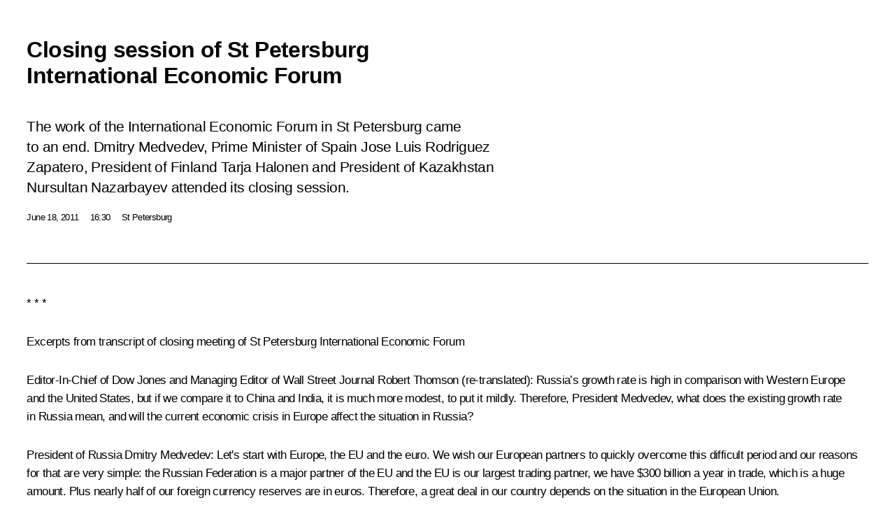

--- FILE ---
content_type: text/html; charset=UTF-8
request_url: http://en.kremlin.ru/events/president/news/11619/print
body_size: 14990
content:
<!doctype html> <!--[if lt IE 7 ]> <html class="ie6" lang="en"> <![endif]--> <!--[if IE 7 ]> <html class="ie7" lang="en"> <![endif]--> <!--[if IE 8 ]> <html class="ie8" lang="en"> <![endif]--> <!--[if IE 9 ]> <html class="ie9" lang="en"> <![endif]--> <!--[if gt IE 8]><!--> <html lang="en" class="no-js" itemscope="itemscope" xmlns="http://www.w3.org/1999/xhtml" itemtype="http://schema.org/ItemPage" prefix="og: http://ogp.me/ns# video: http://ogp.me/ns/video# ya: http://webmaster.yandex.ru/vocabularies/"> <!--<![endif]--> <head> <meta charset="utf-8"/> <title itemprop="name">Closing session of St Petersburg International Economic Forum • President of Russia</title> <meta name="description" content="The work of the International Economic Forum in St Petersburg came to an end. Dmitry Medvedev, Prime Minister of Spain Jose Luis Rodriguez Zapatero, President of Finland Tarja Halonen and President of Kazakhstan Nursultan Nazarbayev attended its closing session."/> <meta name="keywords" content="News ,Transcripts ,President"/> <meta itemprop="inLanguage" content="en"/> <meta name="msapplication-TileColor" content="#091a42"> <meta name="theme-color" content="#ffffff"> <meta name="theme-color" content="#091A42" />  <meta name="viewport" content="width=device-width,initial-scale=1,minimum-scale=0.7,ya-title=#061a44"/>  <meta name="apple-mobile-web-app-capable" content="yes"/> <meta name="apple-mobile-web-app-title" content="President of Russia"/> <meta name="format-detection" content="telephone=yes"/> <meta name="apple-mobile-web-app-status-bar-style" content="default"/>  <meta name="msapplication-TileColor" content="#061a44"/> <meta name="msapplication-TileImage" content="/static/mstile-144x144.png"/> <meta name="msapplication-allowDomainApiCalls" content="true"/> <meta name="msapplication-starturl" content="/"/> <meta name="theme-color" content="#061a44"/> <meta name="application-name" content="President of Russia"/>   <meta property="og:site_name" content="President of Russia"/>  <meta name="twitter:site" content="@KremlinRussia_E"/>   <meta property="og:type" content="article"/>  <meta property="og:title" content="Closing session of St Petersburg International Economic Forum"/> <meta property="og:description" content="The work of the International Economic Forum in St Petersburg came to an end. Dmitry Medvedev, Prime Minister of Spain Jose Luis Rodriguez Zapatero, President of Finland Tarja Halonen and President of Kazakhstan Nursultan Nazarbayev attended its closing session."/> <meta property="og:url" content="http://en.kremlin.ru/events/president/news/11619"/> <meta property="og:image" content="http://static.kremlin.ru/media/events/photos/medium/tZ13iQPVba3AepIJhmbrn4SpIAmg4Xjv.jpeg"/>    <meta property="ya:ovs:adult" content="false"/>  <meta property="ya:ovs:upload_date" content="2011-06-18"/>      <meta name="twitter:card" content="summary"/>   <meta name="twitter:description" content="The work of the International Economic Forum in St Petersburg came to an end. Dmitry Medvedev, Prime Minister of Spain Jose Luis Rodriguez Zapatero, President of Finland Tarja Halonen and President of Kazakhstan Nursultan Nazarbayev attended its closing session."/> <meta name="twitter:title" content="Closing session of St Petersburg International Economic Forum"/>    <meta name="twitter:image:src" content="http://static.kremlin.ru/media/events/photos/medium/tZ13iQPVba3AepIJhmbrn4SpIAmg4Xjv.jpeg"/> <meta name="twitter:image:width" content="680"/> <meta name="twitter:image:height" content="420"/>           <link rel="icon" type="image/png" href="/static/favicon-32x32.png" sizes="32x32"/>   <link rel="icon" type="image/png" href="/static/favicon-96x96.png" sizes="96x96"/>   <link rel="icon" type="image/png" href="/static/favicon-16x16.png" sizes="16x16"/>    <link rel="icon" type="image/png" href="/static/android-chrome-192x192.png" sizes="192x192"/> <link rel="manifest" href="/static/en/manifest.json"/>         <link rel="apple-touch-icon" href="/static/apple-touch-icon-57x57.png" sizes="57x57"/>   <link rel="apple-touch-icon" href="/static/apple-touch-icon-60x60.png" sizes="60x60"/>   <link rel="apple-touch-icon" href="/static/apple-touch-icon-72x72.png" sizes="72x72"/>   <link rel="apple-touch-icon" href="/static/apple-touch-icon-76x76.png" sizes="76x76"/>   <link rel="apple-touch-icon" href="/static/apple-touch-icon-114x114.png" sizes="114x114"/>   <link rel="apple-touch-icon" href="/static/apple-touch-icon-120x120.png" sizes="120x120"/>   <link rel="apple-touch-icon" href="/static/apple-touch-icon-144x144.png" sizes="144x144"/>   <link rel="apple-touch-icon" href="/static/apple-touch-icon-152x152.png" sizes="152x152"/>   <link rel="apple-touch-icon" href="/static/apple-touch-icon-180x180.png" sizes="180x180"/>               <link rel="stylesheet" type="text/css" media="all" href="/static/css/screen.css?ba15e963ac"/> <link rel="stylesheet" href="/static/css/print.css" media="all"/>  <!--[if lt IE 9]> <link rel="stylesheet" href="/static/css/ie8.css"/> <script type="text/javascript" src="/static/js/vendor/html5shiv.js"></script> <script type="text/javascript" src="/static/js/vendor/respond.src.js"></script> <script type="text/javascript" src="/static/js/vendor/Konsole.js"></script> <![endif]--> <!--[if lte IE 9]> <link rel="stylesheet" href="/static/css/ie9.css"/> <script type="text/javascript" src="/static/js/vendor/ierange-m2.js"></script> <![endif]--> <!--[if lte IE 6]> <link rel="stylesheet" href="/static/css/ie6.css"/> <![endif]--> <link rel="alternate" type="text/html" hreflang="ru" href="http://kremlin.ru/events/president/news/11619/print"/>   <link rel="author" href="/about"/> <link rel="home" href="/"/> <link rel="search" href="/opensearch.xml" title="President of Russia" type="application/opensearchdescription+xml"/> <link rel="image_src" href="http://static.kremlin.ru/media/events/photos/medium/tZ13iQPVba3AepIJhmbrn4SpIAmg4Xjv.jpeg" /><link rel="canonical" href="http://en.kremlin.ru/events/president/news/11619" /> <script type="text/javascript">
window.config = {staticUrl: '/static/',mediaUrl: 'http://static.kremlin.ru/media/',internalDomains: 'kremlin.ru|uznai-prezidenta.ru|openkremlin.ru|президент.рф|xn--d1abbgf6aiiy.xn--p1ai'};
</script></head> <body class=" is-reading"> <div class="header" itemscope="itemscope" itemtype="http://schema.org/WPHeader" role="banner"> <div class="topline topline__menu"> <a class="topline__toggleaside" accesskey="=" aria-label="Portal Menu" role="button" href="#sidebar" title="Portal Menu"><i></i></a> <div class="topline__in"> <a href="/" class="topline__head" rel="home" accesskey="1" data-title="President of Russia"> <i class="topline__logo"></i>President of Russia</a> <div class="topline__togglemore" data-url="/mobile-menu"> <i class="topline__togglemore_button"></i> </div> <div class="topline__more"> <nav aria-label="Main menu"> <ul class="nav"><li class="nav__item" itemscope="itemscope" itemtype="http://schema.org/SiteNavigationElement"> <a href="/events/president/news" class="nav__link is-active" accesskey="2" itemprop="url"><span itemprop="name">Events</span></a> </li><li class="nav__item" itemscope="itemscope" itemtype="http://schema.org/SiteNavigationElement"> <a href="/structure/president" class="nav__link" accesskey="3" itemprop="url"><span itemprop="name">Structure</span></a> </li><li class="nav__item" itemscope="itemscope" itemtype="http://schema.org/SiteNavigationElement"> <a href="/multimedia/video" class="nav__link" accesskey="4" itemprop="url"><span itemprop="name">Videos and Photos</span></a> </li><li class="nav__item" itemscope="itemscope" itemtype="http://schema.org/SiteNavigationElement"> <a href="/acts/news" class="nav__link" accesskey="5" itemprop="url"><span itemprop="name">Documents</span></a> </li><li class="nav__item" itemscope="itemscope" itemtype="http://schema.org/SiteNavigationElement"> <a href="/contacts" class="nav__link" accesskey="6" itemprop="url"><span itemprop="name">Contacts</span></a> </li> <li class="nav__item last" itemscope="itemscope" itemtype="http://schema.org/SiteNavigationElement"> <a class="nav__link nav__link_search" href="/search" accesskey="7" itemprop="url" title="Global website search"> <span itemprop="name">Search</span> </a> </li>  </ul> </nav> </div> </div> </div>  <div class="search"> <ul class="search__filter"> <li class="search__filter__item is-active"> <a class="search_without_filter">Search this website</a> </li>   </ul> <div class="search__in">   <form name="search" class="form search__form simple_search form_special" method="get" action="/search" tabindex="-1" role="search" > <fieldset>  <input type="hidden" name="section" class="search__section_value"/> <input type="hidden" name="since" class="search__since_value"/> <input type="hidden" name="till" class="search__till_value"/> <span class="form__field input_wrapper"> <input type="text" name="query" class="search__form__input" id="search__form__input" lang="en" accesskey="-"  required="required" size="74" title="Enter search" autocomplete="off" data-autocomplete-words-url="/_autocomplete/words" data-autocomplete-url="/_autocomplete"/> <i class="search_icon"></i> <span class="text_overflow__limiter"></span> </span> <span class="form__field button__wrapper">  <button id="search-simple-search-button" class="submit search__form__button">Search</button> </span> </fieldset> </form>   </div> </div>  <div class="topline_nav_mobile"></div>  </div> <div class="main-wrapper"> <div class="subnav-view" role="complementary" aria-label="Additional menu"></div> <div class="wrapsite"> <div class="content-view" role="main"></div><div class="footer" id="footer" itemscope="itemscope" itemtype="http://schema.org/WPFooter"> <div class="footer__in"> <div role="complementary" aria-label="Portal Menu"> <div class="footer__mobile"> <a href="/"> <i class="footer__logo_mob"></i> <div class="mobile_title">President of Russia</div> <div class="mobile_caption">Mobile version</div> </a> </div> <div class="footer__col col_mob"> <h2 class="footer_title">President's<br/>website<br/>sections</h2> <ul class="footer_list nav_mob"><li class="footer_list_item" itemscope="itemscope" itemtype="http://schema.org/SiteNavigationElement"> <a href="/events/president/news"  class="is-active" itemprop="url"> <span itemprop="name">Events</span> </a> </li> <li class="footer_list_item" itemscope="itemscope" itemtype="http://schema.org/SiteNavigationElement"> <a href="/structure/president"  itemprop="url"> <span itemprop="name">Structure</span> </a> </li> <li class="footer_list_item" itemscope="itemscope" itemtype="http://schema.org/SiteNavigationElement"> <a href="/multimedia/video"  itemprop="url"> <span itemprop="name">Videos and Photos</span> </a> </li> <li class="footer_list_item" itemscope="itemscope" itemtype="http://schema.org/SiteNavigationElement"> <a href="/acts/news"  itemprop="url"> <span itemprop="name">Documents</span> </a> </li> <li class="footer_list_item" itemscope="itemscope" itemtype="http://schema.org/SiteNavigationElement"> <a href="/contacts"  itemprop="url"> <span itemprop="name">Contacts</span> </a> </li>  <li class="footer__search footer_list_item footer__search_open" itemscope="itemscope" itemtype="http://schema.org/SiteNavigationElement"> <a href="/search" itemprop="url"> <i></i> <span itemprop="name">Search</span> </a> </li> <li class="footer__search footer_list_item footer__search_hidden" itemscope="itemscope" itemtype="http://schema.org/SiteNavigationElement"> <a href="/search" itemprop="url"> <i></i> <span itemprop="name">Search</span> </a> </li> <li class="footer__smi footer_list_item" itemscope="itemscope" itemtype="http://schema.org/SiteNavigationElement"> <a href="/press/announcements" itemprop="url" class="is-special"><i></i><span itemprop="name">For the Media</span></a> </li> <li class="footer_list_item" itemscope="itemscope" itemtype="http://schema.org/SiteNavigationElement"> <a href="/subscribe" itemprop="url"><i></i><span itemprop="name">Subscribe</span></a> </li> <li class="footer_list_item hidden_mob" itemscope="itemscope" itemtype="http://schema.org/SiteNavigationElement"> <a href="/catalog/glossary" itemprop="url" rel="glossary"><span itemprop="name">Directory</span></a> </li> </ul> <ul class="footer_list"> <li class="footer__special" itemscope="itemscope" itemtype="http://schema.org/SiteNavigationElement"> <a href="http://en.special.kremlin.ru/events/president/news" itemprop="url" class="is-special no-warning"><i></i><span itemprop="name">Version for People with Disabilities</span></a> </li> </ul> <ul class="footer_list nav_mob"> <li itemscope="itemscope" itemtype="http://schema.org/SiteNavigationElement" class="language footer_list_item">   <a href="http://kremlin.ru/events/president/news/11619/print" rel="alternate" hreflang="ru" itemprop="url" class=" no-warning"> <span itemprop="name"> Русский </span> </a> <meta itemprop="inLanguage" content="ru"/>   </li> </ul> </div> <div class="footer__col"> <h2 class="footer_title">President's<br/>website<br/>resources</h2> <ul class="footer_list"> <li class="footer__currentsite footer_list_item" itemscope="itemscope" itemtype="http://schema.org/SiteNavigationElement"> <a href="/" itemprop="url">President of Russia<span itemprop="name">Current resource</span> </a> </li> <li class="footer_list_item"> <a href="http://kremlin.ru/acts/constitution" class="no-warning">The Constitution of Russia</a> </li> <li class="footer_list_item"> <a href="http://en.flag.kremlin.ru/" class="no-warning" rel="external">State Insignia</a> </li> <li class="footer_list_item"> <a href="https://en.letters.kremlin.ru/" class="no-warning" rel="external">Address an appeal to the President</a> </li>  <li class="footer_list_item"> <a href="http://en.putin.kremlin.ru/" class="no-warning" rel="external">Vladimir Putin’s Personal Website</a> </li>  </ul> </div> <div class="footer__col"> <h2 class="footer_title">Official Internet Resources<br/>of the President of Russia</h2> <ul class="footer_list"> <li class="footer_list_item"> <a href="https://t.me/news_kremlin_eng" rel="me" target="_blank">Telegram Channel</a> </li>  <li class="footer_list_item"> <a href="https://rutube.ru/u/kremlin/" rel="me" target="_blank">Rutube Channel</a> </li> <li class="footer_list_item"> <a href="http://www.youtube.ru/user/kremlin" rel="me" target="_blank">YouTube Channel</a> </li> </ul> </div>  <div class="footer__col footer__col_last"> <h2 class="footer_title">Legal<br/>and technical<br/>information</h2> <ul class="footer_list technical_info"> <li class="footer_list_item" itemscope="itemscope" itemtype="http://schema.org/SiteNavigationElement"> <a href="/about" itemprop="url"> <span itemprop="name">About website</span> </a> </li> <li class="footer_list_item" itemscope="itemscope" itemtype="http://schema.org/SiteNavigationElement"> <a href="/about/copyrights" itemprop="url"><span itemprop="name">Using website content</span></a> </li> <li class="footer_list_item" itemscope="itemscope" itemtype="http://schema.org/SiteNavigationElement"> <a href="/about/privacy" itemprop="url"><span itemprop="name">Personal data of website users</span></a> </li> <li class="footer_list_item" itemscope="itemscope" itemtype="http://schema.org/SiteNavigationElement"> <a href="/contacts#mailto" itemprop="url"><span itemprop="name">Contact website team</span></a> </li> </ul> </div> </div> <div role="contentinfo"> <div class="footer__license"> <p>All content on this site is licensed under</p> <p><a href="http://creativecommons.org/licenses/by/4.0/deed.en" hreflang="en" class="underline" rel="license" target="_blank">Creative Commons Attribution 4.0 International</a></p> </div> <div class="footer__copy"><span class="flag_white">Presidential </span><span class="flag_blue">Executive Office</span><span class="flag_red">2026</span> </div> </div> <div class="footer__logo"></div> </div> </div> </div> </div> <div class="gallery__wrap"> <div class="gallery__overlay"></div> <div class="gallery" role="complementary" aria-label="Fullscreen gallery"></div> </div> <div class="read" role="complementary" aria-label="Material for reading" data-href="http://en.kremlin.ru/events/president/news/11619/print" data-stream-url="/events/president/news/by-date/18.06.2011"> <div class="read__close_wrapper"> <a href="/events/president/news/by-date/18.06.2011" class="read__close" title="Press Esc to close"><i></i></a> </div> <div class="read__scroll" role="tabpanel"> <article class="read__in hentry h-entry" itemscope="itemscope" itemtype="http://schema.org/NewsArticle" id="event-11619" role="document" aria-describedby="read-lead"> <div class="read__content"> <div class="read__top">  <div class="width_limiter"> <a href="/events/president/news" class="read__categ" rel="category" data-info="Open">Events</a> <h1 class="entry-title p-name" itemprop="name">Closing session of St Petersburg International Economic Forum</h1> <div class="read__lead entry-summary p-summary" itemprop="description" role="heading" id="read-lead">  <div><p>The work of the International Economic Forum in St Petersburg came to an end. Dmitry Medvedev, Prime Minister of Spain Jose Luis Rodriguez Zapatero, President of Finland Tarja Halonen and President of Kazakhstan Nursultan Nazarbayev attended its closing session.</p></div>   </div> <div class="read__meta"><time class="read__published" datetime="2011-06-18" itemprop="datePublished">June 18, 2011</time>  <div class="read__time">16:30</div>  <div class="read__place p-location"><i></i>St Petersburg</div> <meta itemprop="inLanguage" content="en"/> </div> </div> </div> <div class="entry-content e-content read__internal_content" itemprop="articleBody">  <div class="media__container media__container_video u-video masha-ignore" itemscope="itemscope" itemtype="http://schema.org/VideoObject">       <div class="media__video " data-embed-url="http://en.kremlin.ru/misc/11619/videos/860"> <video id="video-860" preload="none" style="max-width:100%; width: 100%;background:rgb(103, 146, 180);background:linear-gradient(270deg, #6792b4 0%, rgba(103,146,180,0) 100%),linear-gradient(90deg, #2d4156 0%, rgba(45,65,86,0) 100%),linear-gradient(180deg, #436489 0%, rgba(67,100,137,0) 100%),linear-gradient(0deg, #3730d1 0%, rgba(55,48,209,0) 100%);;" poster="http://static.kremlin.ru/media/events/video/image/medium/ZPU1VpOExfQJOy99MixuCyHORnGboBtm.jpg" data-at2x="http://static.kremlin.ru/media/events/video/image/medium2x/4iI6Jz3tQ4PFTWfMrlatiuChwrh8dVLZ.jpg" controls="controls"><source type="video/mp4" src="http://static.kremlin.ru/media/events/eng/video/low/41d37f2864496606c020.mp4" data-quality="low" data-label="Standard quality, 35.9 MB" data-filename="Speech_at_St_Petersburg_International_Economic.mp4"></source><source type="video/mp4" src="http://static.kremlin.ru/media/events/eng/video/high/41d37f28644981454554.mp4" data-quality="high" data-label="High quality, 158.4 MB" data-filename="Speech_at_St_Petersburg_International_Economic-HD.mp4"></source><source src="http://static.kremlin.ru/media/events/eng/video/wmv/41d37f2864497721d0ba.wmv"></source><img src="http://static.kremlin.ru/media/events/video/image/medium/ZPU1VpOExfQJOy99MixuCyHORnGboBtm.jpg" srcset="http://static.kremlin.ru/media/events/video/image/medium2x/4iI6Jz3tQ4PFTWfMrlatiuChwrh8dVLZ.jpg 2x" style="background:rgb(103, 146, 180);background:linear-gradient(270deg, #6792b4 0%, rgba(103,146,180,0) 100%),linear-gradient(90deg, #2d4156 0%, rgba(45,65,86,0) 100%),linear-gradient(180deg, #436489 0%, rgba(67,100,137,0) 100%),linear-gradient(0deg, #3730d1 0%, rgba(55,48,209,0) 100%);" title="Speech at St Petersburg International Economic Forum final session" alt="Speech at St Petersburg International Economic Forum final session" class="photo thumbnail" itemprop="image"></video><a href="#" class="media__videolink" title="Play video"> <i class="media__videolinkicon"></i> </a> </div>  <meta itemprop="name" content="Speech at St Petersburg International Economic Forum final session"><meta itemprop="description" content="Speech at St Petersburg International Economic Forum final session"><meta itemprop="caption" content="Speech at St Petersburg International Economic Forum final session"><meta itemprop="url" content="http://static.kremlin.ru/media/events/eng/video/high/41d37f28644981454554.mp4"><span itemprop="thumbnail" itemscope="itemscope" itemtype="http://schema.org/ImageObject" hidden="hidden" class="hidden"> <meta itemprop="contentUrl" content="http://static.kremlin.ru/media/events/video/image/medium/ZPU1VpOExfQJOy99MixuCyHORnGboBtm.jpg"></span> <meta itemprop="duration" content="T12M4S"><meta itemprop="datePublished" content="2011-06-18"><meta itemprop="uploadDate" content="2011-06-18"><meta itemprop="isFamilyFriendly" content="true"><meta itemprop="license" content="СС"><meta itemprop="content_id" content="video-860"><meta itemprop="isOfficial" content="true"><meta itemprop="status" content="published"><meta itemprop="inLanguage" content="en"><meta itemprop="productionCountry" content="RU"></div><p><b>* * *</b></p> <p><i>Excerpts from transcript of closing meeting of St Petersburg International Economic Forum</i></p> <p><b>Editor-In-Chief of Dow Jones and Managing Editor of Wall Street Journal Robert Thomson </b><i>(</i><i>re-</i><i>translated)</i><b>:</b> Russia’s growth rate is high in comparison with Western Europe and the United States, but if we compare it to China and India, it is much more modest, to put it mildly. Therefore, President Medvedev, what does the existing growth rate in Russia mean, and will the current economic crisis in Europe affect the situation in Russia?</p> <p><b>President of Russia Dmitry Medvedev:</b> Let's start with Europe, the EU and the euro. We wish our European partners to quickly overcome this difficult period and our reasons for that are very simple: the Russian Federation is a major partner of the EU and the EU is our largest trading partner, we have $300 billion a year in trade, which is a huge amount. Plus nearly half of our foreign currency reserves are in euros. Therefore, a great deal in our country depends on the situation in the European Union.</p> <p>The euro problem, if we don’t dig too deep – and as far as I know nobody has analysed in it in depth so far, the problem is right on the surface: never in the history of mankind has there been a situation when a single strong currency was used by a number of different countries. Some of these countries have strong economies while others, unfortunately have weaker ones, and this contradiction will always cause problems. However, I believe these problems can be resolved, especially since the trend is that the world is moving towards a global currency, which President Nazarbayev has just talked about in his captivating speech.</p> <p>We want to overcome these problems as quickly as possible. You talked about responsible and voluntary decisions. It will be good if it happens. For some reason this brings to mind the voluntary surrender of animals to collective farms, which took place in our country in the late 1920s and early 1930s. It was not very successful. I hope that all these voluntary decisions to be taken in Greece will meet with greater success and the EU will contribute to it.</p> <p>Now for the growth rate. You asked why it is different from the growth rates in China and some other countries. The answer is also fairly simple: because Russia is not China, and that is obvious. China has been developing along certain lines for the past 25 to 30 years, and we are just starting out on that course. This is the first point.</p> <p>Second, there are some purely Chinese factors and purely Russian factors. I will not analyse the factors unique to the China in the absence of President Hu Jintao, who visited our forum yesterday, as that would not be polite.</p> <p>But there are some purely Russian factors, which I spoke about quite openly yesterday from this podium, perhaps too openly for such a forum because the standard practice at forums is to talk about how well the economy is doing and why we are inviting investors. However, I believe that the purpose of such discussions is not to describe only positive developments, which we certainly have as well, but also to talk about some of our problems. If we tackle these challenges successfully, then perhaps the Russian economy’s growth rate will be comparable to the growth in China or Brazil, or other countries with rapidly evolving markets.</p> <p>We have our own problems and we must address them. That is what we are trying to do, in any case. I think 4 or 4.5% growth we anticipate this year is not a bad result. But there is still a lot of work to do and we are determined to solve these problems. </p> <p><b>* * *</b></p> <p><b>Robert Thomson:</b> President Medvedev, before your closing address, I would like to ask you one more question. This is St Petersburg, a beautiful city, and we are a small group of friends gathered in this hall…</p> <p>Are you going to stand for president next year? I think this is an excellent moment to share your thoughts on the matter.</p> <p><b>Dmitry Medvedev:</b> I can’t say your question has impressed me with its originality.</p> <p>You know, I had this feeling for the past 15 minutes that this is not just a group of friends who came to talk about economic development, but also a geography lesson at a school for children with behaviour problems, judging from our latest discussion and the comparisons made by some of my colleagues just now.</p> <p>I have stated my position on this subject more than once. When I believe the moment is right to say directly whether I will or will not run, I will do so. But this forum is not the best venue for that, and neither is a news conference, although when I spoke about it at the recent new conference journalists were disappointed, they demanded, it seemed, that I do it straight away because it would have been a very dramatic and striking gesture. However, decisions of this kind, and I have spoken about this as well, are usually thought out and made in a very special format. I will certainly let you know my decision. You can rest assured that I will not be able to escape this happy fate and I will not be able to avoid announcing my decision to the Russian people and to all the interested people present here.</p> <p>You will not have long to wait but every story should have an element of suspense, otherwise life would be boring, so let’s enjoy the suspense a little longer. </p> <div class="read__cut masha-ignore" role="complementary" aria-labelledby="547-cut"> <div class="cut"> <h3 class="cut__title" id="547-cut">See also</h3>   <div class="cut__description">  <a href="/events/president/trips/11611" class="cut__item" target="_blank">All news about trip to St Petersburg</a> <div class="cut__date">June 17 − 18, 2011</div>  </div>  </div> </div><p><b>* * *</b></p> <p><b>Dmitry Medvedev:</b> Friends, President of Kazakhstan, President of Finland, Prime Minister of Spain,</p> <p>I am very pleased that we have gathered here to discuss economic development, our nations’ lives, our recent achievements and our plans for the future. Yesterday, I talked for half an hour or so about steps that I believe should be taken in this country. I hope those of you who heard my address found it interesting because I think forums such as this are an excellent opportunity to discuss the most pressing and acute problems of our countries’ development.</p> <p>I have just heard with great interest the speeches of some of my colleagues and I want to say that they were all fascinating and evoked certain emotions that I would like to share with you.</p> <p>Prime Minister of Spain, Mr Zapatero, talked about the onset of the economic crisis, the events that led up to it and the role that emerging economies played at the time, which is absolutely fair, as well as the lessons of the crisis. Every crisis has its own lessons to teach us. Yesterday evening, when we were discussing the state of our economies and the EU economy, I told the Prime Minister [of Spain], that when we met in late 2008 in the United States, when the previous administration was in office, I had a feeling that we cannot agree on anything. My feeling was that for whatever reasons, possibly because of the attitude of some of my colleagues who had gathered at the time, we would get together, sit around a big table and go our own way, and as a result the crisis would last a very long time if not forever, and the rules regulating international financial relations would not change at all.</p> <p>Today I am pleased to say that I had been mistaken. Whatever one might think about the G20 and its efforts, I would say that in the end we managed to agree on a large number of vital issues. But this does not mean that we have finished the job. Of course, we must continue our efforts. President of Finland Tarja Halonen said that it would be wise to include such issues on the agenda of the United Nations, and not limit their discussion to G20 and G8 summits. I absolutely agree with that because even the G20 states, which together constitute 85% of the world’s GDP, cannot claim exclusivity. They should consider the opinions of all nations, make general recommendations and subsequently submit them to the United Nations for discussion.</p> <p>We must continue our efforts. There are still many unresolved problems. What are they? We all know that we were able to reallocate some of the International Monetary Fund and World Bank quotas toward the rapidly growing economies, but the process has not been completed and we must take it to its conclusion.</p> <p>The financial regulation rules still remain very archaic, as President Nazarbayev explained very clearly.</p> <p>Auditing and financial reporting remain a clean slate, and little has been done so far. This means that these problems can arise again, given the procyclical nature of crises, no matter what we think about the theory of cycles and other economic theories – Prime Minister Zapatero and I talked about this yesterday and he believes that political efforts must always come first and his position is very firm on this point. Hence, we must work hard at all venues, the G20 and other international forums, of which there are many, including the SCO and BRICS, and the European Union, naturally; we must meet and work at such forums.</p> <p>President Halonen spoke about a very acute problem that has great importance for all of us: unemployment. At one point the crisis engendered such a hike in unemployment that, frankly, everyone felt very scared. I remember the atmosphere at the G20 summit at that time. Nevertheless, the countries that made efforts to address this issue had some success. I am confident that the countries where this problem persists, including Spain, where the situation is very acute, will nevertheless achieve their goals because what could be more important for a state than to create new jobs? This is an area in which we must join efforts, concentrate our financial resources and work to resolve this problem for millions of people not only in our own countries, but also in countries that are organically linked with us through a huge number of economic ties.</p> <p>President of Kazakhstan Nursultan Nazarbayev said that we are patching up the cracks of the crisis, flooding liquidity back. That is absolutely true, and there are both certain advantages and dangers in that. In some ways we have glued our economies back together but will the joints hold up? That is the question. And clearly economic growth cannot be achieved through financial injections alone.</p> <p>Recovery growth has started in the global economy as a whole. We can see it in all our countries but it is still very timid. I recall our heated debate in this hall two years ago about what this recovery be like and which letter of the alphabet it will look like. Remember? Will it be a V-shaped kind of recovery or an L-shaped one? Most pessimists insisted it will eventually turn into a W, and so we should anticipate another round of the crisis.</p> <p>Today, we understand the way it works. Perhaps the situation is slightly more optimistic than we had thought but there are new threats, which our colleagues discussed for a long time. I mean threats to southern Europe, or to certain countries, to be precise. I am confident that we will cope with that because there are integration mechanisms and interdependence of the economies.</p> <p>Yesterday Prime Minister Zapatero and I discussed what would have been the fate of the global economy if a crisis like the crisis of 2008 had happened 50 or 100 years ago. It's terrifying to even imagine that, because the global economy had never experienced such a crisis. Preconditions for it did not exist, that much is true, but at the same time our European colleagues have already achieved success because we have always been striving for integration, given that the economy is global and globalism has certain advantage as well as dangers. Kazakhstan, Belarus and Russia have been trying to tackle our challenges and create our own integration association, and I am sure that we too will achieve success and create a common economic space. Therefore, we achieve relatively quick results due to integration, and that helps us to overcome the crisis. That did not happen 50 or 100 years ago, and this is an advantage of our modern life, however much we criticise it.</p> <p>Colleagues, I would like to thank all of you for coming to St Petersburg, including the business leaders who have come to love St Petersburg, who come here regularly, sign agreements on the forum’s sidelines, just talk and listen to global leaders. That is very important because if there is no communication between business leaders it means that we have failed in a big way and have huge problems. It is very gratifying that even in 2009, when everyone’s spirits were pretty low, a large number of CEOs of the biggest companies in the world gathered here despite everything.</p> <p>I would like to sincerely thank my colleagues, heads of state and government, for their effective and active participation. Yesterday, President of China Hu Jintao told us some fascinating facts about Chinese economy’s development. I met with the President of Sri Lanka and the Prime Minister of Belgium. Today, my colleagues from Finland, Spain and Kazakhstan are here. This means, first, that we want to talk with each other, we want to debate various issues. Second, we are aware of our interdependency and this is probably the most important thing. We are not closed; on the contrary, we talk about our problems openly. That is why I am confident that we will succeed. Many thanks again for attending the forum.</p> <p>One last remark. Yesterday, when I arrived here, I was pleasantly surprised by the weather in St Petersburg. Our weather is not always the best but it was sunny and warm. So last night we remarked how good the weather was, and my friend, the Prime Minister of Spain, said: ”I am going for a run tomorrow morning.“ When we met in the morning, I asked, ”Did you have your run?“ He said, ”No, it started to rain and I don’t run in weather like this.“ Why am I telling you about this? Our economy is as changeable as the weather in St Petersburg: sometimes it’s sunny, and sometimes it rains. But whatever the weather we must work, and as we get to work we know that the sun will come out sooner or later and our countries will experience steady growth and progress, and that is what we work for.</p> <p>Thank you for your attention.</p> <div class="read__bottommeta hidden-copy"> <div class="width_limiter">   <div class="read__tags masha-ignore">   <div class="read__tagscol"> <h3>Topics</h3> <ul class="read__taglist"><li class="p-category"> <a href="/catalog/keywords/79/events" rel="tag"><i></i>Economy and finance </a> </li>  </ul> </div>   </div>                <div class="read__status masha-ignore"> <div class="width_limiter"> <h3>Publication status</h3> <p>Published in sections: <a href="/events/president/news">News</a>, <a href="/events/president/transcripts">Transcripts</a><br/> </p><p> Publication date:    <time datetime="2011-06-18">June 18, 2011, 16:30</time> </p><p class="print_link_wrap"> Direct link: <a class="print_link" href="http://en.kremlin.ru/d/11619">en.kremlin.ru/d/11619</a> </p>  <p> <a class="text_version_link" href="/events/president/news/copy/11619" rel="nofollow" target="_blank">Text version</a> </p>  </div> </div>  </div> </div> </div> </div> </article> </div>    <div class="read__tabs False" role="tablist"> <div class="gradient-shadow"></div> <div class="width_limiter">  <a href="/events/president/news/11619" class="tabs_article is-active big with_small_tooltip" title="Text" aria-label="Text" role="tab"><i aria-hidden="true"></i> <div class="small_tooltip" aria-hidden="true"><span class="small_tooltip_text">Text</span></div> </a>  <i class="read__sep"></i> <a href="/events/president/news/11619/photos" class="tabs_photo with_small_tooltip" title="Photo" aria-label="Photo" role="tab"><i aria-hidden="true"><sup class="tabs__count">8</sup></i> <div class="small_tooltip" aria-hidden="true"><span class="small_tooltip_text">Photo</span></div> </a>   <i class="read__sep"></i> <a href="/events/president/news/11619/videos" class="tabs_video tabs_ with_small_tooltip" title="Video" aria-label="Video" role="tab"> <i aria-hidden="true"> <sup class="duration_short tabs__count"> <time class="video_count_time" itemprop="duration" datetime="PT16M29S">16m</time></sup> </i> <div class="small_tooltip" aria-hidden="true"><span class="small_tooltip_text">Video</span></div> </a>      <div class="right_tabs">  <p class="over_tabs"></p> <div class="tabs_share read__share with_small_tooltip" title="Share" role="tab" tabindex="0" aria-expanded="false" onclick="" aria-label="Share"><i aria-hidden="true"></i> <div class="small_tooltip" aria-hidden="true"><span class="small_tooltip_text">Share</span></div> <div class="share_material">   <div class="width_limiter"> <div class="share_where" id="share-permalink">Direct link</div> <div class="share_link share_link_p" tabindex="0" role="textbox" aria-labelledby="share-permalink"> <span class="material_link" id="material_link">http://en.kremlin.ru/events/president/news/11619</span> </div> <div class="share_where">Share</div> <div class="krln-share_list"> <ul class="share_sites">             <li> <a target="_blank" class="share_to_site no-warning" href="https://www.vk.com/share.php?url=http%3A//en.kremlin.ru/events/president/news/11619/print&amp;title=Closing%20session%20of%C2%A0St%20Petersburg%20International%20Economic%20Forum&amp;description=%3Cp%3EThe%C2%A0work%20of%C2%A0the%C2%A0International%20Economic%20Forum%20in%C2%A0St%20Petersburg%20came%20to%C2%A0an%C2%A0end.%20Dmitry%20Medvedev%2C%20Prime%20Minister%20of%C2%A0Spain%20Jose%20Luis%20Rodriguez%20Zapatero%2C%20President%20of%C2%A0Finland%20Tarja%20Halonen%20and%C2%A0President%20of%C2%A0Kazakhstan%20Nursultan%20Nazarbayev%20attended%20its%20closing%20session.%3C/p%3E&amp;image=http%3A//static.kremlin.ru/media/events/photos/medium/tZ13iQPVba3AepIJhmbrn4SpIAmg4Xjv.jpeg" data-service="vkontakte" rel="nofollow"> VK </a> </li> <li> <a target="_blank" class="share_to_site no-warning" href="https://t.me/share/url?url=http%3A//en.kremlin.ru/events/president/news/11619/print&amp;text=Closing%20session%20of%C2%A0St%20Petersburg%20International%20Economic%20Forum" data-service="vkontakte" rel="nofollow"> Telegram </a> </li> <li> <a target="_blank" class="share_to_site no-warning" href="https://connect.ok.ru/offer?url=http%3A//en.kremlin.ru/events/president/news/11619/print&amp;title=Closing%20session%20of%C2%A0St%20Petersburg%20International%20Economic%20Forum" data-service="vkontakte" rel="nofollow"> Ok </a> </li> <!-- <li><a target="_blank" class="share_to_site no-warning" href="https://www.twitter.com/share?url=http%3A//en.kremlin.ru/events/president/news/11619/print&amp;counturl=http%3A//en.kremlin.ru/events/president/news/11619/print&amp;text=Closing%20session%20of%C2%A0St%20Petersburg%20International%20Economic%20Forum&amp;via=KremlinRussia_E&amp;lang=en" data-service="twitter" rel="nofollow">Twitter</a></li> --> </ul> <ul class="share_sites"> <li> <button  class="no-warning copy_url_button" data-url='http://en.kremlin.ru/events/president/news/11619/print'> Copy link </button> </li> <li><a href="#share-mail" class="share_send_email">Send by email</a></li> </ul> <ul class="share_sites"> <li class="share_print"> <a href="/events/president/news/11619/print" class="share_print_label share_print_link no-warning"> <i class="share_print_icon"></i>Print</a> </li> </ul> </div> </div>  <div class="share_mail" id="share-mail"> <div class="width_limiter"> <form method="POST" action="/events/president/news/11619/email" class="emailform form"> <div class="share_where">Send by email</div> <label class="share_where_small">Message preview</label> <div class="share_message"> <p class="message_info">Official Website of the President of Russia:</p> <p class="message_info">Closing session of St Petersburg International Economic Forum</p> <p class="message_link">http://en.kremlin.ru/events/president/news/11619</p> </div> <div class="form__email"> <label for="email" class="share_where_small">Addressee email</label> <input type="email" name="mailto" required="required" id="email" autocomplete="on" title="Email address required"/> </div> <div class="emailform__act"> <button type="submit" class="submit">Send</button> </div> </form> </div> </div>  </div> </div> </div>  </div> </div>   <div class="read__updated">Last updated at <time datetime="2015-03-20">March 20, 2015, 18:16</time> </div> </div> <div class="wrapsite__outside hidden-print"><div class="wrapsite__overlay"></div></div><div class="sidebar" tabindex="-1" itemscope="itemscope" itemtype="http://schema.org/WPSideBar"> <div class="sidebar__content">    <div class="sidebar_lang">  <div class="sidebar_title_wrapper hidden"> <h2 class="sidebar_title">Официальные сетевые ресурсы</h2> <h3 class="sidebar_title sidebar_title_caption">Президента России</h3> </div> <div class="sidebar_title_wrapper is-visible"> <h2 class="sidebar_title">Official Internet Resources</h2> <h3 class="sidebar_title sidebar_title_caption">of the President of Russia</h3> </div> <span class="sidebar_lang_item sidebar_lang_first"> <a tabindex="0" href="http://kremlin.ru/events/president/news/11619/print" rel="alternate" hreflang="ru" itemprop="url" class="is-active"> <span>Русский</span> </a> </span><span class="sidebar_lang_item"> <a tabindex="-1" rel="alternate" hreflang="en" itemprop="url" > <span>English</span> </a> </span> <meta itemprop="inLanguage" content="ru"/>   </div> <ul class="sidebar_list">  <li itemscope="itemscope" itemtype="http://schema.org/SiteNavigationElement"> <a href="/press/announcements" class="sidebar__special" itemprop="url" tabindex="0"><span itemprop="name">For the Media</span></a> </li> <li itemscope="itemscope" itemtype="http://schema.org/SiteNavigationElement"> <a href="http://en.special.kremlin.ru/events/president/news" class="sidebar__special no-warning" itemprop="url" tabindex="0"><span itemprop="name">Version for People with Disabilities</span></a> </li>  <li itemscope="itemscope" itemtype="http://schema.org/SiteNavigationElement"> <a href="https://t.me/news_kremlin_eng" class="sidebar__special" itemprop="url" tabindex="0" rel="me" target="_blank" ><span itemprop="name">Telegram Channel</span></a> </li>  <li itemscope="itemscope" itemtype="http://schema.org/SiteNavigationElement"> <a href="https://rutube.ru/u/kremlin/" class="sidebar__special" itemprop="url" tabindex="0" rel="me" target="_blank" ><span itemprop="name">Rutube Channel</span></a> </li> <li itemscope="itemscope" itemtype="http://schema.org/SiteNavigationElement"> <a href="http://www.youtube.ru/user/kremlin" class="sidebar__special" itemprop="url" tabindex="0" rel="me" target="_blank" ><span itemprop="name">YouTube Channel</span></a> </li> </ul> <ul class="sidebar_list sidebar_list_other"> <li itemscope="itemscope" itemtype="http://schema.org/SiteNavigationElement">  <a href="/" class="no-warning --active-item" itemprop="url" tabindex="0">  <span itemprop="name">Website of the President of Russia</span> </a> </li>  <li itemscope="itemscope" itemtype="http://schema.org/SiteNavigationElement">  <a href="http://en.flag.kremlin.ru/" class="no-warning" itemprop="url" tabindex="0" rel="external">  <span itemprop="name">State Insignia</span></a> </li> <li itemscope="itemscope" itemtype="http://schema.org/SiteNavigationElement"> <a href="https://en.letters.kremlin.ru/" class="no-warning" itemprop="url" tabindex="0" rel="external"><span itemprop="name">Address an appeal to the President</span></a> </li>  <li itemscope="itemscope" itemtype="http://schema.org/SiteNavigationElement">  <a href="http://en.putin.kremlin.ru/" class="no-warning" itemprop="url" tabindex="0" rel="external">  <span itemprop="name">Vladimir Putin’s Personal Website</span> </a> </li> <li itemscope="itemscope" itemtype="http://schema.org/SiteNavigationElement"> <a href="http://20.kremlin.ru/en/" class="no-warning" itemprop="url" tabindex="0" rel="external"><span itemprop="name">Putin. 20 years</span></a> </li>  </ul> </div> <p class="sidebar__signature">Presidential Executive Office<br/>2026</p> </div></body> </html>